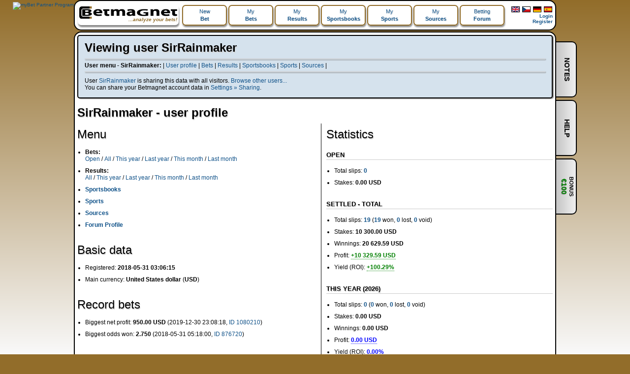

--- FILE ---
content_type: text/html; charset=UTF-8
request_url: https://www.betmagnet.com/en/user.php?username=SirRainmaker
body_size: 5643
content:
<!DOCTYPE HTML PUBLIC "-//W3C//DTD HTML 4.01 Transitional//EN" "https://www.w3.org/TR/html4/loose.dtd"> 
<html xmlns:fb="https://ogp.me/ns/fb#"> 
<head> 

<!--<meta name="viewport" content="width=device-width, initial-scale=1, maximum-scale=3, user-scalable=1">-->
<meta http-equiv="content-type" content="text/html; charset=UTF-8"> 
<meta http-equiv="content-style-type" content="text/css"> 
<meta http-equiv="content-language" content="en-gb"> 
<meta http-equiv="imagetoolbar" content="no"> 
<meta name="resource-type" content="document"> 
<meta name="distribution" content="global"> 
<meta name="copyright" content="2011-2026 Betmagnet.com"> 

<title>SirRainmaker - user profile - Betmagnet.com</title>
<meta name='ROBOTS' content='all,follow'>

<link href="./forum/styles/prosilver/theme/print.css" rel="stylesheet" type="text/css" media="print" title="printonly"> 
<link href="_styles-site.css?update=1614119482" type="text/css" rel="StyleSheet"><link href="_styles-site-new.css?update=1614118445" type="text/css" rel="StyleSheet">    

	<!-- jQuery -->
	<script type="text/javascript" src="https://ajax.googleapis.com/ajax/libs/jquery/1.8.2/jquery.min.js"></script>
	<script type="text/javascript">
			!window.jQuery && document.write('<script src="js/jquery-1.8.2.js"><\/script>')
	</script>
	<!-- jQuery cookies plugin -->
	<script type="text/javascript" src="js/jquery.cookie.js"></script>
	<!-- common script for all pages -->
	<script type="text/javascript" src="js/common.js"></script>
	<!-- individual page scripts -->

  <script type="text/javascript" language="JavaScript">
  <!-- Copyright 2006,2007 Bontrager Connection, LLC
  // https://bontragerconnection.com/ and https://willmaster.com/
  // Version: July 28, 2007
  var cX = 0; var cY = 0; var rX = 0; var rY = 0; var reverse = 0;
  function UpdateCursorPosition(e){ cX = e.pageX; cY = e.pageY;}
  function UpdateCursorPositionDocAll(e){ cX = event.clientX; cY = event.clientY;}
  if(document.all) { document.onmousemove = UpdateCursorPositionDocAll; }
  else { document.onmousemove = UpdateCursorPosition; }
  function AssignPosition(d, reverse) {
  if(self.pageYOffset) {
  	rX = self.pageXOffset;
  	rY = self.pageYOffset;
  	}
  else if(document.documentElement && document.documentElement.scrollTop) {
  	rX = document.documentElement.scrollLeft;
  	rY = document.documentElement.scrollTop;
  	}
  else if(document.body) {
  	rX = document.body.scrollLeft;
  	rY = document.body.scrollTop;
  	}
  if(document.all) {
  	cX += rX; 
  	cY += rY;
  	}
  if(reverse == 1) {
    d.style.left = (cX-310) + "px";
  }   	
  else {
    d.style.left = (cX+15) + "px";
  }
  d.style.top = (cY-5) + "px";
  }
  function HideContent(d) {
  if(d.length < 1) { return; }
  document.getElementById(d).style.display = "none";
  }
  function ShowContent(d) {
  if(d.length < 1) { return; }
  var dd = document.getElementById(d);
  AssignPosition(dd, 0);
  dd.style.display = "block";
  }
  function ShowContentReverse(d) {
  if(d.length < 1) { return; }
  var dd = document.getElementById(d);
  AssignPosition(dd, 1);
  dd.style.display = "block";
  }
  function ReverseContentDisplay(d) {
  if(d.length < 1) { return; }
  var dd = document.getElementById(d);
  AssignPosition(dd);
  if(dd.style.display == "none") { dd.style.display = "block"; }
  else { dd.style.display = "none"; }
  }
  //-->
  </script>
  
  
  <!-- generate contents of a div -->
  <script type="text/javascript">
  function loadAjax(div_id, file, arguments)
  {
//  original_height = document.getElementById(div_id).offsetHeight;
//  document.getElementById(div_id).style.height = original_height + "px";
  if(file!="ajax_filtersswitch.php") document.getElementById(div_id).innerHTML="<img src='img/ajax-loader.gif' alt='Loading...' title='Loading...'>";
  if (window.XMLHttpRequest)
    {// code for IE7+, Firefox, Chrome, Opera, Safari
    xmlhttp=new XMLHttpRequest();
    }
  else
    {// code for IE6, IE5
    xmlhttp=new ActiveXObject("Microsoft.XMLHTTP");
    }
  xmlhttp.onreadystatechange=function()
    {
    if (xmlhttp.readyState==4 && xmlhttp.status==200)
      {
      document.getElementById(div_id).innerHTML=xmlhttp.responseText;
      }
    }
  var pseudoParam = new Date().getTime();
  xmlhttp.open("GET", file + "?" + arguments + "&pseudoParam=" + pseudoParam, true);
  xmlhttp.send();
  }
  </script>

<script type="text/javascript">

  var _gaq = _gaq || [];
  _gaq.push(['_setAccount', 'UA-21951637-1']);
  _gaq.push(['_trackPageview']);

  (function() {
    var ga = document.createElement('script'); ga.type = 'text/javascript'; ga.async = true;
    ga.src = ('https:' == document.location.protocol ? 'https://ssl' : 'http://www') + '.google-analytics.com/ga.js';
    var s = document.getElementsByTagName('script')[0]; s.parentNode.insertBefore(ga, s);
  })();

</script>

<script type="text/javascript" src="https://apis.google.com/js/plusone.js">
</script>


</head>

<body
>

<div id="fb-root"></div>
<script>(function(d, s, id) {
  var js, fjs = d.getElementsByTagName(s)[0];
  if (d.getElementById(id)) return;
  js = d.createElement(s); js.id = id;
  js.src = "//connect.facebook.net/en_GB/all.js#xfbml=1";
  fjs.parentNode.insertBefore(js, fjs);
}(document, 'script', 'facebook-jssdk'));</script>

<div id=bmwrap>

<!-- SKYSCRAPER ADS START -->
<div id=bmskyscraperleft style="position:fixed;margin:4px 0 0 -124px"><a href="https://media.mybet.com/redirect.aspx?pid=3299&bid=1748"><img alt="myBet Partner Program" src="https://media.mybet.com/renderimage.aspx?pid=3299&bid=1748" border=0></img></a></div><!-- SKYSCRAPER ADS END -->

<!-- IF not S_IS_BOT and S_QUICK_LANGUAGE --><!-- INCLUDE ucp_quick_language.html --><!-- ENDIF -->

<!--<div id=bm_main_side_wrap>-->


<div class=sidebutton id=notesbutton data-connected=notesbox>NOTES
</div>
<div class=sidebox id=notesbox data-connected=notesbutton>
<div class=sideboxtitle>Notes</div>
<div class=sideboxclose data-button=notesbutton data-box=notesbox><img alt='hide' title='hide' src='img/delete.gif'></div>
<div class=sideboxcontent>
<div id=notescontent><span class=bmalert>You have to be <a href='http://www.betmagnet.com/en/forum/ucp.php?mode=register'>registered</a> and <a href='http://www.betmagnet.com/en/forum/ucp.php?mode=login'>logged in</a> to use this feature. Registration is free.
<br>You can also try Betmagnet with the guest account. Just <a href='http://www.betmagnet.com/en/forum/ucp.php?mode=login'>log in</a> with username "guest" and password "guest".</span>
</div>
</div>
</div>
<div class=sidebutton id=helpbutton data-connected=helpbox>HELP
</div>
<div class=sidebox id=helpbox data-connected=helpbutton>
<div class=sideboxtitle>Help</div>
<div class=sideboxclose data-button=helpbutton data-box=helpbox><img alt='hide' title='hide' src='img/delete.gif'></div>
<div class=sideboxcontent><ul>
<li>Try our <b><a href='first-time-on-betmagnet.html'>quick introduction</a></b> for new users.</li>
<li>Go through <b><a href='frequently-asked-questions.html'>frequently asked questions</a></b>.</li>
<li>A lot of Betmagnet functions have <b>context help</b> that pops up when you hover your mouse over the green question marks.</li>
<li>You can post your questions on our <b><a href='forum/viewforum.php?f=3'>forum</a></b>.</li>
</ul>

If you want to receive a direct answer from our support, simply <b>fill the form below</b> and we will contact you by e-mail as soon as possible.
<div id=sidehelpform><b>Mail:</b> <input type=text id=sidehelpmail value=''><br><b>Message:</b><br><textarea id=sidehelpmessage></textarea><br><button id=sidehelpsubmit>Submit</button>
</div>
</div>
</div>
<div class=sidebutton id=bonusbutton data-connected=bonusbox>BONUS<br><div class=bonustitle>€100</div>
</div>
<div class=sidebox id=bonusbox data-connected=bonusbutton>
<div class=sideboxtitle>Bonus</div>
<div class=sideboxclose data-button=bonusbutton data-box=bonusbox><img alt='hide' title='hide' src='img/delete.gif'></div>
<div class=sideboxcontent><div id=bonustitle><a href='http://affadds.tipbet.com/redirect.aspx?pid=6410&bid=1592' target='_blank'>Tipbet: €100</a></div><p>The brand new Tipbet sportsbook from Malta lets you choose your own first deposit bonus: either <b>200% up to €50</b> or <b>100% up to €100</b>. Don't hesitate and start making money with your new account now!

<p><a href="http://affadds.tipbet.com/redirect.aspx?pid=6410&bid=1483"><img alt="Tipbet Sports 200% Welcome Bonus" src="http://affadds.tipbet.com/renderimage.aspx?pid=6410&bid=1483" border=0></img></a></p><p class=bmbold><a href='http://affadds.tipbet.com/redirect.aspx?pid=6410&bid=1592' target='_blank' class=bmexternal>Get this bonus</a></p>
</div>
</div>
<div id=bmheader>
<div id=bmlogo><a href="https://www.betmagnet.com/en/"><img src="https://www.betmagnet.com/en/img/betmagnet.gif" height="25px" alt="Betmagnet" title="Betmagnet - Home Page">
<div id=bmsubtitle>...analyze your bets!</div></a></div>
<div id=bmlanguages>
<!--<form id=languagessel action="forum/ucp.php?i=prefs&amp;mode=personal&amp;redirect=https://www.betmagnet.com/en/user.php?username=SirRainmaker" method="post">
    <button class="linken" type="submit" name="quick_language" value="en"></button>
    <button class="linkcs" type="submit" name="quick_language" value="cs"></button>
    <button class="linkde" type="submit" name="quick_language" value="de"></button>
    <button class="linkes" type="submit" name="quick_language" value="es"></button>
</form>-->
<!-- MOD : MSSTI Quick Language (v1.0.1) - START -->
<div id=bmupperflags style="text-align: right; margin-top: 2px">
<a href='https://www.betmagnet.com/en/user.php?username=SirRainmaker'><img src='img/flags/en.gif' alt='english' title='english'></a>
<a href='https://www.betmagnet.com/cz/user.php?username=SirRainmaker'><img src='img/flags/cs.gif' alt='česky' title='česky'></a>
<a href='https://www.betmagnet.com/de/user.php?username=SirRainmaker'><img src='img/flags/de.gif' alt='deutsch' title='deutsch'></a>
<a href='https://www.betmagnet.com/es/user.php?username=SirRainmaker'><img src='img/flags/es.gif' alt='español' title='español'></a>
</div>
<!-- MOD : MSSTI Quick Language (v1.0.1) - END -->
</div>
<div id=bmlogin>
<b><a href='https://www.betmagnet.com/forum/ucp.php?mode=login'>Login</a><br><a href='https://www.betmagnet.com/forum/ucp.php?mode=register'>Register</a></b></div>
<div id=bmmenu>
    <a href='new-bet.php' title="">New<br><b>Bet</b></a>		<a href='my-bets.php' title="">My<br><b>Bets</b></a>    <a href='my-results.php' title="">My<br><b>Results</b></a>		<a href='my-sportsbooks.php' title="">My<br><b>Sportsbooks</b></a>		<a href='my-sports.php' title="">My<br><b>Sports</b></a> 
		<a href='my-sources.php' title="">My<br><b>Sources</b></a> 
		<a href="forum" title="">Betting<br><b>Forum</b></a> 
</div>
</div>

<div class=bmsplit></div>

<div id=bmsitecontent>


<div id=bmsharing>
<h1>Viewing user SirRainmaker</h1>

<div id=bmblackmenu><hr><b>User menu - SirRainmaker:</b> | <a href='user.php?username=SirRainmaker'>User profile</a> | <a href='my-bets.php?username=SirRainmaker&amp;cancel=1'>Bets</a> | <a href='my-results.php?username=SirRainmaker'>Results</a> | <a href='my-sportsbooks.php?username=SirRainmaker'>Sportsbooks</a> | <a href='my-sports.php?username=SirRainmaker'>Sports</a> | <a href='my-sources.php?username=SirRainmaker'>Sources</a> |<hr></div>
User <a href='user.php?username=SirRainmaker'>SirRainmaker</a> is sharing this data with all visitors. <a href='users.php'>Browse other users...</a>
<br>You can share your Betmagnet account data in <a href='settings.php?section=sharing'>Settings » Sharing</a>.
</div>

<h1>SirRainmaker - user profile</h1>
<div>
<div id=bmsbleft>
<h2>Menu</h2>
<ul>
<li><b>Bets:</b>
<br><a href='my-bets.php?username=SirRainmaker&amp;status=open'>Open</a> / <a href='my-bets.php?username=SirRainmaker&amp;cancel=1'>All</a> / <a href='my-bets.php?username=SirRainmaker&amp;status=settled&timefrom=2026-01-01+00%3A00&timeto=2026-12-31+23%3A59'>This year</a> / <a href='my-bets.php?username=SirRainmaker&amp;status=settled&timefrom=2025-01-01+00%3A00&timeto=2025-12-31+23%3A59'>Last year</a> / <a href='my-bets.php?username=SirRainmaker&amp;status=settled&timefrom=2026-01-01+00%3A00&timeto=2026-01-31+23%3A59'>This month</a> / <a href='my-bets.php?username=SirRainmaker&amp;status=settled&timefrom=2025-12-01+00%3A00&timeto=2025-12-31+23%3A59'>Last month</a></li>
<li><b>Results:</b>
<br><a href='my-results.php?username=SirRainmaker&all=1'>All</a> / <a href='my-results.php?username=SirRainmaker&year=2026'>This year</a> / <a href='my-results.php?username=SirRainmaker&year=2025'>Last year</a> / <a href='my-results.php?username=SirRainmaker&month=2026-01'>This month</a> / <a href='my-results.php?username=SirRainmaker&month=2025-12'>Last month</a></li>
<li><b><a href='my-sportsbooks.php?username=SirRainmaker'>Sportsbooks</a></b></li>
<li><b><a href='my-sports.php?username=SirRainmaker'>Sports</a></b></li>
<li><b><a href='my-sources.php?username=SirRainmaker'>Sources</a></b></li>
<li><b><a href='forum/memberlist.php?mode=viewprofile&u=5256'>Forum Profile</a></b></li>
</ul>
<h2>Basic data</h2>
<ul>
<li>Registered: <b>2018-05-31 03:06:15</b></li>
<li>Main currency: <b>United States dollar</b> (<b>USD</b>)</li>
</ul>
<h2>Record bets</h2>
<ul>
<li>Biggest net profit: <b>950.00 USD</b> (2019-12-30 23:08:18, <a href='my-bets_slip.php?id=1080210'>ID 1080210</a>)</li>
<li>Biggest odds won: <b>2.750</b> (2018-05-31 05:18:00, <a href='my-bets_slip.php?id=876720'>ID 876720</a>)</li>
</ul>
</div>
<div id=bmsbright>
<h2>Statistics</h2>
<h3>Open</h3>
<ul>
<li>Total slips: <b><a href='my-bets.php?username=SirRainmaker&status=open'>0</a></b></li>
<li>Stakes: <b>0.00 USD</b></li>
</ul>
<h3>Settled - Total</h3>
<ul>
<li>Total slips: <b><a href='my-bets.php?username=SirRainmaker&status=settled'>19</a></b> (<b><a href='my-bets.php?username=SirRainmaker&status=won'>19</a></b> won, <b><a href='my-bets.php?username=SirRainmaker&status=lost'>0</a></b> lost, <b><a href='my-bets.php?username=SirRainmaker&status=void'>0</a></b> void)</li>
<li>Stakes: <b>10 300.00 USD</b></li>
<li>Winnings: <b>20 629.59 USD</b></li>
<li>Profit: <span class='bmbold bmwintext'><a href='my-results.php?username=SirRainmaker&all=1'>+10 329.59 USD</a></span></li>
<li>Yield (ROI): <span class='bmbold bmwintext'><a href='my-results.php?username=SirRainmaker&all=1'>+100.29%</a></span></li>
</ul>
<h3>This year (2026)</h3>
<ul>
<li>Total slips: <b><a href='my-bets.php?username=SirRainmaker&status=settled&timefrom=2026-01-01+00%3A00&timeto=2026-12-31+23%3A59'>0</a></b> (<b><a href='my-bets.php?username=SirRainmaker&status=won&timefrom=2026-01-01+00%3A00&timeto=2026-12-31+23%3A59'>0</a></b> won, <b><a href='my-bets.php?username=SirRainmaker&status=lost&timefrom=2026-01-01+00%3A00&timeto=2026-12-31+23%3A59'>0</a></b> lost, <b><a href='my-bets.php?username=SirRainmaker&status=void&timefrom=2026-01-01+00%3A00&timeto=2026-12-31+23%3A59'>0</a></b> void)</li>
<li>Stakes: <b>0.00 USD</b></li>
<li>Winnings: <b>0.00 USD</b></li>
<li>Profit: <span class='bmbold bmvoidtext'><a href='my-results.php?username=SirRainmaker&year=2026'>0.00 USD</a></span></li>
<li>Yield (ROI): <span class='bmbold bmvoidtext'><a href='my-results.php?username=SirRainmaker&year=2026'>0.00%</a></span></li>
</ul>
<h3>Last year (2025)</h3>
<ul>
<li>Total slips: <b><a href='my-bets.php?username=SirRainmaker&status=settled&timefrom=2025-01-01+00%3A00&timeto=2025-12-31+23%3A59'>0</a></b> (<b><a href='my-bets.php?username=SirRainmaker&status=won&timefrom=2025-01-01+00%3A00&timeto=2025-12-31+23%3A59'>0</a></b> won, <b><a href='my-bets.php?username=SirRainmaker&status=lost&timefrom=2025-01-01+00%3A00&timeto=2025-12-31+23%3A59'>0</a></b> lost, <b><a href='my-bets.php?username=SirRainmaker&status=void&timefrom=2025-01-01+00%3A00&timeto=2025-12-31+23%3A59'>0</a></b> void)</li>
<li>Stakes: <b>0.00 USD</b></li>
<li>Winnings: <b>0.00 USD</b></li>
<li>Profit: <span class='bmbold bmvoidtext'><a href='my-results.php?username=SirRainmaker&year=2025'>0.00 USD</a></span></li>
<li>Yield (ROI): <span class='bmbold bmvoidtext'><a href='my-results.php?username=SirRainmaker&year=2025'>0.00%</a></span></li>
</ul>
<h3>This month (2026-01)</h3>
<ul>
<li>Total slips: <b><a href='my-bets.php?username=SirRainmaker&status=settled&timefrom=2026-01-01+00%3A00&timeto=2026-01-31+23%3A59'>0</a></b> (<b><a href='my-bets.php?username=SirRainmaker&status=won&timefrom=2026-01-01+00%3A00&timeto=2026-01-31+23%3A59'>0</a></b> won, <b><a href='my-bets.php?username=SirRainmaker&status=lost&timefrom=2026-01-01+00%3A00&timeto=2026-01-31+23%3A59'>0</a></b> lost, <b><a href='my-bets.php?username=SirRainmaker&status=void&timefrom=2026-01-01+00%3A00&timeto=2026-01-31+23%3A59'>0</a></b> void)</li>
<li>Stakes: <b>0.00 USD</b></li>
<li>Winnings: <b>0.00 USD</b></li>
<li>Profit: <span class='bmbold bmvoidtext'><a href='my-results.php?username=SirRainmaker&month=2026-01'>0.00 USD</a></span></li>
<li>Yield (ROI): <span class='bmbold bmvoidtext'><a href='my-results.php?username=SirRainmaker&month=2026-01'>0.00%</a></span></li>
</ul>
<h3>Last month (2025-12)</h3>
<ul>
<li>Total slips: <b><a href='my-bets.php?username=SirRainmaker&status=settled&timefrom=2025-12-01+00%3A00&timeto=2025-12-31+23%3A59'>0</a></b> (<b><a href='my-bets.php?username=SirRainmaker&status=won&timefrom=2025-12-01+00%3A00&timeto=2025-12-31+23%3A59'>0</a></b> won, <b><a href='my-bets.php?username=SirRainmaker&status=lost&timefrom=2025-12-01+00%3A00&timeto=2025-12-31+23%3A59'>0</a></b> lost, <b><a href='my-bets.php?username=SirRainmaker&status=void&timefrom=2025-12-01+00%3A00&timeto=2025-12-31+23%3A59'>0</a></b> void)</li>
<li>Stakes: <b>0.00 USD</b></li>
<li>Winnings: <b>0.00 USD</b></li>
<li>Profit: <span class='bmbold bmvoidtext'><a href='my-results.php?username=SirRainmaker&month=2025-12'>0.00 USD</a></span></li>
<li>Yield (ROI): <span class='bmbold bmvoidtext'><a href='my-results.php?username=SirRainmaker&month=2025-12'>0.00%</a></span></li>
</ul>
</div>
</div>
<div class=clear></div></div>

<div class=bmsplit></div>

<div id=bmfooter>
<p>
&#149; <a href='first-time-on-betmagnet.html'>First time here</a> &#149; <a href='betting-tools.html'>Tools</a> &#149; <a href='betmagnet-features.html'>Features</a>/<a href='betmagnet-features.html#plans'>Plans</a> &#149; <a href='frequently-asked-questions.html'>FAQ</a> &#149;<p>&#149; <a href='mistake-suggestion.php'>Question/Error/Suggestion</a> &#149; <a href='terms-and-conditions.html'>Terms & Conditions</a> &#149; <a href='legal-notice.html'>Legal Notice</a> &#149; <a href='recommended-sites.html'>Partners</a> &#149; <a href='contact.html'>Contact</a> &#149;<p><hr><p>&copy; 2011-2026 - <a href="info.php?action=contact">Betmagnet com s.r.o.</a> (<a href="https://www.betmagnet.com">Betmagnet.com</a>, <a href="https://www.betmagnet.cz">Betmagnet.cz</a>, <a href="https://www.betmagnet.de">Betmagnet.de</a>, <a href="https://www.betmagnet.eu">Betmagnet.eu</a>)&nbsp;

	
<a href="https://www.toplist.cz/stat/1175665"><script language="JavaScript" type="text/javascript">
<!--
document.write('<img src="https://toplist.cz/dot.asp?id=1175665&http='+escape(document.referrer)+'&t='+escape(document.title)+
'" width="1" height="1" border=0 alt="TOPlist" />'); 
//--></script><noscript><img src="https://toplist.cz/dot.asp?id=1175665" border="0"
alt="TOPlist" width="1" height="1" /></noscript></a></div>

<!--</div>-->

</div>


<!-- advertising /xOAt6DR4y2xIAkmtSYjElJ/NG7uR7DfCfT36BwZmMs=-->
<!--							<script data-cfasync="false" type="text/javascript">
							 (function (document, window) {
                var c = document.createElement("script");
                c.type = "text/javascript";
                c.async = !0;
                c.src = "//hipersushiads.com/scripts/211ad5c16b5814dde080226be26ce845.min.js?20160321=" + Math.floor((new Date).getTime());
                var a = !1;
                try {
                    a = parent.document.getElementsByTagName("script")[0] || document.getElementsByTagName("script")[0];
                } catch (e) {
                    a = !1;
                }
                a || ( a = document.getElementsByTagName("head")[0] || document.getElementsByTagName("body")[0]);
                a.parentNode.insertBefore(c, a);
            })(document, window);
                                </script>-->
                                <!-- end advertising -->



</body>
</html>


--- FILE ---
content_type: text/css
request_url: https://www.betmagnet.com/en/_styles-site-new.css?update=1614118445
body_size: 6573
content:
/* former _styles.css */

body{color:black;padding:0;
/*background:#926d2a;background-image:url('http://www.betmagnet.com/img/bg.gif');background-repeat:repeat;*/
background:linear-gradient(to bottom, #926d2a, #f9f9f9);
background:-webkit-linear-gradient(top, #926d2a, #f9f9f9);
background-color:#926d2a;
background-attachment:fixed;
min-height:101%}
div#bmwrap{background:white;width:980px;margin:0 auto;/*background:#926d2a;background-image:url('http://www.betmagnet.com/img/bg.gif');background-repeat:repeat;background-attachment:fixed;*/background:none;}
/*div#bm_main_side_wrap{border:0;margin:0;padding:0;position:absolute;}*/
div#bmheader{height:58px;font-size:10px;white-space: nowrap;}
div#bmlogo{position:absolute;height:35px;margin:8px 0px 0 6px;padding:3px 3px 3px 3px;-webkit-border-radius: 7px;-moz-border-radius: 7px;border-radius: 7px;box-shadow: 1px 4px 3px #888888;behavior:url('pie/PIE.htc');}
div#bmlogo:hover{box-shadow: 0px 2px 2px #888888;}
div#bmsubtitle{color:#926d2a;text-align:right;font-style:italic;font-weight:bold;margin:-4px 0 0 0;}
div#bmforumsubtitle{color:#926d2a;text-align:right;font-style:italic;font-weight:bold;margin:-6px 0 0 0;}
div#bmlogo a:hover{text-decoration:none;}
div#bmmenu{position:absolute;margin:8px 0px 0px 218px;padding:0;}
div#bmlanguages{float:right;margin:8px 3px 0px 0px;padding:0 2px 0 0}
div#bmlogin{position:absolute;margin:25px 0px 0px 855px;padding:0;width:116px;text-align:right;line-height:11px}
div#bmcontent{margin:0px 0;padding:5px}
div#bmfooter{margin-top:0px;padding:2px 0 2px 0;text-align:center}
div.bmsplit{width:980px;height:2px;margin-left:0px;/*background-image:url('http://www.betmagnet.com/img/bg.gif');background-repeat:repeat;background-attachment:fixed;*/background:none;}

form#quicklanguageform{font-size:10px;margin:0;padding:0;display:inline}
form#quicklanguageform select{font-size:10px;margin:0;padding:0}
form#quicklanguageform option{font-size:10px;margin:0;padding:0}

div#bmsitecontent{margin:0px 0;padding:5px;font-size:12px;min-height:600px}

div#bmheader, div#bmsitecontent, div#bmfooter, div#bmcontent{border:2px solid black;-webkit-border-radius: 15px;
-moz-border-radius: 15px;
border-radius: 15px;background:white;}

div#bmmenu a:hover{text-decoration:none;}
div#bmmenu a:hover span.description{color:#fff;}

/*div#bmmenu{clear:both;margin-top:0;}*/
div#bmmenu a{font-size:11px;float:left;padding:4px 1px;margin-right:3px;width:85px;
height:30px;text-align:center;text-shadow: 1px 1px 1px #e1e1e1;
border:2px solid #926d2a;line-height:138%;
-webkit-border-radius: 7px;-moz-border-radius: 7px;border-radius: 7px;box-shadow: 1px 3px 3px #888888;}
div#bmmenu a:hover{background:linear-gradient(to top, #926d2a 65%, #f2cd8a);background:-webkit-linear-gradient(bottom, #926d2a 65%, #f2cd8a);background-color:#926d2a;color:#fff;
font-size:11px;float:left;padding:4px 1px;margin-right:3px;width:85px;
height:30px;text-align:center;border:2px solid #926d2a;line-height:138%;
-webkit-border-radius: 7px;-moz-border-radius: 7px;border-radius: 7px;box-shadow: 0px 2px 2px #888888;}

.current a:link, .current a:visited{background:linear-gradient(to top, #926d2a 45%, #f2cd8a);background:-webkit-linear-gradient(bottom, #926d2a 45%, #f2cd8a);background-color:#926d2a;color:#fff;
font-size:11px;float:left;padding:4px 1px;margin-right:3px;width:85px;
height:30px;text-align:center;border:2px solid #926d2a;line-height:138%;
-webkit-border-radius: 7px;-moz-border-radius: 7px;border-radius: 7px;box-shadow: 0px 2px 2px #888888;}

button.linken,button.linkde,button.linkes,button.linkcs{border:1px solid black;width:17px;height:12px;cursor:pointer;}
button.linken{background-image:url("img/flags/en.gif")}
button.linkde{background-image:url("img/flags/de.gif")}
button.linkes{background-image:url("img/flags/es.gif")}
button.linkcs{background-image:url("img/flags/cs.gif")}

.welcome{font-size:2em;font-weight:bold}

ul{margin:15px 0 30px 16px}
li{margin:0 0 10px 0}
h1{margin:10px 0 8px 0}
h2, h3{margin:8px 0 6px 0}
p{margin:12px 0 12px 0}
a{cursor:pointer}

table.s5050{width:100%;border:0;padding:5px;margin:0}
table.s5050 td{border:0;padding:5px;vertical-align:top}
td.50percent{width:50%}

.currency{font-size:10px;}
option.currency{padding:0}

.bmalert{color:red;font-weight:bold;font-size:1.2em}
.bmsuccess{color:green;font-weight:bold;font-size:1.2em}

form.bmform{}

div#bmpicks{border:0px solid black;padding:0px}
div#bmpick1{border:1px solid black;padding:5px 0 0 0;margin:0;height:44px;border-spacing: 0;
-moz-border-radius: 5px;-webkit-border-radius: 5px;border-radius: 5px;
box-shadow: 2px 1px 2px #888888;}
div#bmpick2,
div#bmpick4,
div#bmpick6,
div#bmpick8,
div#bmpick10,
div#bmpick12{background-color:#ebebeb}
div#bmaddpick2,
div#bmaddpick3,
div#bmaddpick4,
div#bmaddpick5,
div#bmaddpick6,
div#bmaddpick7,
div#bmaddpick8,
div#bmaddpick9,
div#bmaddpick10,
div#bmaddpick11,
div#bmaddpick12{border:0;padding:0;margin:0;display:inline}
div#bmpick2,
div#bmpick3,
div#bmpick4,
div#bmpick5,
div#bmpick6,
div#bmpick7,
div#bmpick8,
div#bmpick9,
div#bmpick10,
div#bmpick11,
div#bmpick12{border:1px solid black;padding:5px 0 0 0;margin:-1px 0 0 0;height:0px;visibility:hidden;border-spacing: 0;-moz-border-radius: 5px;-webkit-border-radius: 5px;border-radius: 5px;
box-shadow: 2px 1px 2px #888888;}

div#bmsystem, span#system1, span#system2, span#system3, span#system4, span#system5, span#system6, span#system7, span#system8, span#system9, span#system10, span#system11{visibility:hidden}

form#filter{}
select{font-size:0.8em}

div#bmforumupperflags{position:absolute;margin:10px 0 0 883px;}
div#bmforumupperflags img{margin:1px;border:1px solid black}

/* end of former _styles.css */




h1,h2,h3,h4{color:black;text-shadow: 1px 2px 1px #d1d1d1;}

.l{text-align:left}
.c{text-align:center}
.r{text-align:right}
.m{vertical-align:middle}

.bmalert{font-size:1.2em;color:red;font-weight:bold}

.strankovani {margin: 0;text-align: center;font-size: 7pt}

table.bmlist{border:2px solid black;width:100%;border-spacing:0;-moz-border-radius:10px;-webkit-border-radius:10px;border-radius:10px;box-shadow: 2px 1px 2px #888888;}
table.bmlist th, table.bmlist td{padding:2px}
table.bmlist th{background:linear-gradient(to top, #926d2a 45%, #f2cd8a);background:-webkit-linear-gradient(bottom, #926d2a 45%, #f2cd8a);background-color:#926d2a;border-right:1px solid black;border-bottom:1px solid black;color:white}
table.bmlist tr th:last-child{border-right:0;}
table.bmlist tr:nth-child(odd){background-color:#ebebeb}

.bmmini{font-size:0.8em}

.bmpickline{margin:0;width:100%;}
.bmwin{background:#99FF99;}
.bmloss{background:#FF9999;}
.bmvoid{background:#99CCFF;}

.bmwintext { color:green; }
.bmlosstext { color:red; }
.bmvoidtext { color:blue; }

.bmwintext a:link, .bmwintext a:visited { color:green; border-bottom:1px dotted green; }
.bmlosstext a:link, .bmlosstext a:visited { color:red; border-bottom:1px dotted red; }
.bmvoidtext a:link, .bmvoidtext a:visited { color:blue; border-bottom:1px dotted blue; }

.bmbold{font-weight:bold;}

table.bmlist tr:nth-child(odd) .bmopen { background:#ebebeb; }
table.bmlist tr:nth-child(even) .bmopen { background:#ffffff; }

.bmslipinfo, table#filters{border:2px solid black;border-spacing:0;-moz-border-radius:10px;-webkit-border-radius:10px;border-radius:10px;box-shadow:2px 1px 2px #888888;}
.bmslipinfo th, .bmslipinfo td, table#filters th, table#filters td{border-right:1px solid black;border-bottom:1px solid black;padding:2px;text-align:left}
.bmslipinfo th, table#filters th{background:linear-gradient(to top, #dadada, #efefef);background:-webkit-linear-gradient(bottom, #dadada, #efefef);background-color:#dadada}
table#filters{width:100%;table-layout:fixed}
table#filters td{vertical-align:top;}
div#filterswrap{}

.bmquestionmark{display:inline;font-size:11px;font-weight:bold;color:green;background-color:yellow;padding:0px 1px 0px 1px;position:absolute;margin:0px 0 0 3px;border:1px solid green;vertical-align:middle;}
.bmquestionmark a:link, .bmquestionmark a:visited, .bmquestionmark a:active, .bmquestionmark a:hover{color:green;text-decoration:none}
.bmhelpbox{display:none;position:absolute;border:1px solid black;background-color:yellow;color:black;font-size:10px;font-weight:normal;padding:2px;width:300px;z-index:100;text-align:left}

div#bmexchangeratestitle, div#bmhomemytitle, div#bmhometoolstitle, div#bmhomequestiontitle, div#bmhomeinfotitle, div#bmhomesocialtitle{width:100%;background:linear-gradient(to top, #926d2a 25%, #f2cd8a);background:-webkit-linear-gradient(bottom, #926d2a 25%, #f2cd8a);background-color:#926d2a;text-align:center;padding:3px 0;color:white;font-weight:bold;border-bottom:1px solid black}
div#bmhomequestiontitle, div#bmhomeinfotitle, div#bmhomesocialtitle{border-top:1px solid black;}
div#bmhomeinfotitle, div#bmhomesocialtitle{margin-top:10px;}
.bmhometools{margin:-3px 0 5px 0;text-align:left;font-size:9px;font-weight:bold;}
.bmhometools img{margin:6px 2px -6px 0;}
table#bmhomeinfotable{font-size:10px;width:100%;margin-top:0px;}
table#bmhomeinfotable td{border-bottom:1px dotted black}
.bmhomesocial{margin:2px 0 0 3px;font-size:10px}
.bmhomesocial p{margin:2px 0 0 0; font-size:10px;}
.bmhomefaq{margin-top:5px}
table#bmertable{width:100%;padding:0;border:0;border-collapse:collapse;margin:5px auto 0 auto;}
table#bmertable tr:nth-child(odd){background-color:#ebebeb}
table#bmertable tr:nth-child(even){background-color:#dbdbdb}

div#bmsharing{background-color:#d5e2ed;border:2px solid black;padding:0 13px 13px 13px;-moz-border-radius:5px;-webkit-border-radius:5px;border-radius:5px;box-shadow: 2px 1px 2px #888888;margin-bottom:15px;}

div#bmslipshare{background-color:#f2cd8a;float:right;width:400px;border:2px solid black;margin:-42px 5px;padding:0 3px 3px 3px;-moz-border-radius:5px;-webkit-border-radius:5px;border-radius:5px;box-shadow: 2px 1px 2px #888888;}
.bmsliplink{background-color:#ebebeb;font-size:9px;width:300px;}
.bmslipsharelink{background-color:#ccffff;font-size:9px;width:340px;}
div#bmslipfromurl input[type="submit"]{height:18px;font-size:8px;padding:0;width:30px;}

.bmhelplist{}
.bmhelplist li{font-size:1.6em;font-weight:bold;list-style-position:inside}
.bmhelpsublist li{font-size:1em;font-weight:normal;list-style-position:inside}

ol.bmlist{}
ol.bmlist li{font-size:1em;font-weight:normal;list-style-position:inside}

ul.bmpartnerlist{margin:0;}
ul.bmpartnerlist li{font-size:1em;font-weight:normal;list-style-position:inside;padding:1px;margin:1px;line-height:1.2em;}

div#bmquickfilters{float:right;margin:15px 5px;padding:3px;}

div#bmslipfromurl{background-color:#f2cd8a;float:right;width:350px;height:36px;border:2px solid black;margin:0px 0px;padding:3px;-moz-border-radius:5px;-webkit-border-radius:5px;border-radius:5px;box-shadow: 2px 1px 2px #888888;}
.bmslipfromurl{background-color:#ebebeb;font-size:8px}

div#bmslipfromtemplate{background-color:#f2cd8a;float:right;width:350px;height:36px;border:2px solid black;margin:44px -360px 0 0;padding:3px;-moz-border-radius:5px;-webkit-border-radius:5px;border-radius:5px;box-shadow: 2px 1px 2px #888888;}
.bmslipfromurl{background-color:#ebebeb;font-size:8px}
.bmlongselect{width:340px;margin-top:2px}

div#bmfiltertemplatebox{background-color:#f2cd8a;float:right;width:350px;height:36px;border:2px solid black;margin:2px 0px 0 0;padding:3px;-moz-border-radius:5px;-webkit-border-radius:5px;border-radius:5px;box-shadow: 2px 1px 2px #888888;}

div#bmblackmenu{font-size:12px;font-weight:normal;margin-bottom:10px}
div#bmblackmenu > a:link, div#bmblackmenu > a:visited {border-color:white;-webkit-border-radius: 5px;
-moz-border-radius: 5px;
border-radius: 5px;}
.bmblackmenuselect>a:link, .bmblackmenuselect>a:visited{padding:1px 5px;color:white;background:linear-gradient(to top, #926d2a 45%, #f2cd8a);background:-webkit-linear-gradient(bottom, #926d2a 45%, #f2cd8a);background-color:#926d2a;border:1px solid #926d2a;-webkit-border-radius: 5px;
-moz-border-radius: 5px;
border-radius: 5px;}

a.bmexternal{background: url(/img/external.png) center right no-repeat;padding-right:10px;}

.narrowedalert{width:610px}

.bmsb1{width:45px}
.bmsb2{width:140px}
.bmsb3{width:140px}
.bmsb4{width:140px}

.bmsbbasicinfo{width:400px;}
.bmsbaddtransaction{width:520px}
.bmsbsetbalance{width:520px}

div#transactiontimejava{float:right;position:relative;margin:0 15px 0 0;text-align:center}

table#bmhome{margin:0;padding:0;width:100%;height:360px}
table#bmhome td{margin:0;padding:0px;vertical-align:top}
td#bmhomemy{width:200px;border:2px solid black;background-color:#ebebeb}
td#bmhomenews{border:0}
td#bmhomequestion{width:200px;border:2px solid black;background-color:#ebebeb}
td#bmhomerates{width:140px;border:2px solid black;text-align:center}

div.bmhomebody{padding:2px}
div.bmhomenewsbody{margin:-10px 3px 0 3px;}

.bluelink a:link,.bluelink a:visited{}
.bluelink a:active,.bluelink a:hover{color:aquamarine}

.bmmyright{margin:-12px 0 0 0;padding:0;text-align:right}

div#bmnews{height:312px;width:390px;overflow-y:scroll;overflow-x:hidden;background:#f5f5f5;border:2px solid black;padding:3px;position:absolute;margin:-3px 0px 0 0;}
div#bmnewsitems{width:372px}
.bmnewstitle{font-weight:bold}
.bmnewstitleimportant, .bmnewstitleimportant a:link, .bmnewstitleimportant a:visited{color:red}
.bmnewstime{font-weight:normal;font-size:0.8em}
.bmnewstext{font-size:0.8em}
div#bmnewsclick{font-size:0.8em;text-align:center;width:372px}

div#bmwelcome{width:943px;border:2px dashed black;background-color:#ebebeb;padding:5px;margin:10px 5px;
 -moz-border-radius: 15px;
 -webkit-border-radius: 15px;
 border-radius: 15px;
box-shadow: 4px 6px 6px #888888;}

table#bmmainmiddle{}
table#bmmainmiddle td{padding:0 10px;width:33%;vertical-align:top;}
td.bmborderright{border-right:1px solid black}
.bmsbdaytitle{font-size:1.2em}

div#bmourlinks{background-color:#f2cd8a;float:right;width:400px;border:2px solid black;margin:-42px 5px;padding:3px;
-moz-border-radius:5px;-webkit-border-radius:5px;border-radius:5px;box-shadow: 2px 1px 2px #888888;}
.bmlinkcode{width:394px;font-size:0.8em}
.bmlinkbigger{height:70px}

div#resultsarea{margin:0;padding:0}

div#bmshowfeats{float:right;border:1px solid black;width:290px;padding:10px 5px;text-align:center;font-size:0.8em;font-weight:bold;background-color:white;margin:5px}
div#bmshowfeats>img{border:1px solid black;margin-bottom:2px}

div#bmwelcomeflags{float:right;margin-top:-10px;margin-right:11px;text-align:right}
div#bmwelcomeflags img, div#bmupperflags img{margin:1px;border:1px solid black}

div#bmhidewelcome{width:100%;text-align:center}

img.bmlogohome{border:3px solid #926d2a;border-top:4px solid #926d2a;margin:-4px 0 0 -2px}

input.submitslip{font-size:1.8em;font-weight:bold;padding:8px;}
input.submitsettings{font-size:1.3em;font-weight:bold;padding:4px;margin-bottom:20px;}

div#bmgplus{position:absolute;margin:-28px 0px 0px 320px;}

.suggest_link{background-color:#FFFFFF;padding:2px 6px 2px 6px;}
.suggest_link_over{background-color:#3366CC;padding:2px 6px 2px 6px;}
.suggestcontest{position:absolute;margin-left:63px;background-color:#FFFFFF;text-align:left;border:1px solid #000000;display:none}
.contestbigwrap{position:absolute;display:inline;margin:0 0 0 5px}
.contestwrap{display:inline;margin:0 0 0 3px}
.selectcontest{min-width:140px;z-index:100}

img.bmtoolstitle{vertical-align:bottom}
.bmbig{font-size:1.4em}
table.bmconvertor{border:2px solid black;font-size:1.5em;width:400px;border-spacing: 0;margin-bottom:15px;height:220px;-moz-border-radius:10px;-webkit-border-radius:10px;border-radius:10px;box-shadow: 2px 1px 2px #888888;}
table.bmconvertor th{background:linear-gradient(to top, #926d2a 25%, #f2cd8a);background:-webkit-linear-gradient(bottom, #926d2a 25%, #f2cd8a);background-color:#926d2a;padding:10px 2px;color:white;border-bottom:1px solid black}
table.bmconvertor td{padding:10px 2px}

/* complete resolution of rounded borders in tables */
table.bmconvertor tr:first-child th:first-child, table.bmlist tr:first-child th:first-child, table#filters tr:first-child th:first-child, table.bmslipinfo tr:first-child th:first-child {
    -moz-border-radius-topleft:7px;
    -webkit-border-top-left-radius:7px;
    border-top-left-radius:7px;
}
table.bmconvertor tr:first-child th:last-child, table.bmlist tr:first-child th:last-child, table#filters tr:first-child th:last-child, table.bmslipinfo tr:first-child td:last-child {
    -moz-border-radius-topright:7px;
    -webkit-border-top-right-radius:7px;
    border-top-right-radius:7px;
}
table.bmconvertor tr:last-child td:first-child, table.bmlist tr:last-child td:first-child, table#filters tr:last-child td:first-child, table.bmslipinfo tr:last-child th:first-child {
    -moz-border-radius-bottomleft:7px;
    -webkit-border-bottom-left-radius:7px;
    border-bottom-left-radius:7px;
}
table.bmconvertor tr:last-child td:last-child, table.bmlist tr:last-child td:last-child, table#filters tr:last-child td:last-child, table.bmslipinfo tr:last-child td:last-child {
    -moz-border-radius-bottomright:7px;
    -webkit-border-bottom-right-radius:7px;
    border-bottom-right-radius:7px;
}

span#oddspercentage{font-size:1.4em;border:1px solid black;padding:2px;background-color:#ebebeb}

select.bmbigselect{height:25px}
div#bmrighthelp{background-color:#f2cd8a;border:2px solid black;padding:3px;width:400px;margin:-50px 0px 0 557px;position:absolute;font-size:0.8em;-moz-border-radius:5px;-webkit-border-radius:5px;border-radius:5px;box-shadow: 2px 1px 2px #888888;}

.bmwhitelink a:link,.bmwhitelink a:visited{color:white}
.bmwhitelink a:active,.bmwhitelink a:hover{color:aquamarine}

div#bmmybetstitlewrap{height:50px;margin:10px 0 0 0;padding:0;}
div#bmmybetstitle{float:left;padding-right:10px;}
div#bmmybetstitle h1{margin:0px;}
div#bmmybetsswitch{display:inline;padding:0px 20px 0px 0;line-height:110%;}
div#bmfiltertemplateinfo{position:absolute;font-size:13px;font-weight:bold;color:#926d2a;border:1px solid black;display:inline;font-weight:bold;margin:-10px 0 0 0;padding:2px;max-width:330px;overflow:hidden;-moz-border-radius:5px;-webkit-border-radius:5px;border-radius:5px;box-shadow: 2px 1px 2px #888888;}

#bmminiswitch, #bmminiswitch-jq {font-size:10px;padding:0;margin:0;cursor:pointer;}
#bmminiswitch a{color:black;}
#bmminiswitch a:active,.bmminiswitch a:hover{color:red;}

span#togglecreatefiler{cursor:pointer;}
div#createfiltertemplate{border:2px solid black;background-color:#f2cd8a;display:none;padding:5px 5px 5px 5px;width:350px;margin-left:auto;margin-right:auto;-moz-border-radius:5px;-webkit-border-radius:5px;border-radius:5px;box-shadow: 2px 1px 2px #888888;}
div.filtertemplatehelp{display:inline;}

div#createtemplate{border:2px solid black;background-color:#f2cd8a;padding:5px 5px 5px 5px;margin-top:50px;margin-bottom:50px;-moz-border-radius:5px;-webkit-border-radius:5px;border-radius:5px;box-shadow: 2px 1px 2px #888888;}

.bmmini2{font-size:10px;}
.bmmini2 a{color:black;}
.bmmini2 a:active,#bmmini2 a:hover{color:red;}

table.bminvisibletable{border:0;}
table.bminvisibletable th,table.bminvisibletable td{border:0;padding:2px;}

div#bmlinksleft, div#bmlinksright{width:270px;margin:0;padding:0;}
div#bmlinksleft{float:left;}
div#bmlinksright{float:right;}

div.bmcodesleft, div.bmcodesright{width:46%;margin:8px;padding:5px;}
div.bmcodesleft{border-right:1px solid black;}
div.bmcodesright{float:right;}

/* tablesorter styles */
table.tablesorter thead tr .header.l, table.tablesorter thead tr .header.c {
	/*background-image: url(img/tablesorter-bg.gif);*/
	background-repeat: no-repeat;
	background-position: 100% 50%;
	cursor: pointer;
}
table.tablesorter thead tr .header.r {
	/*background-image: url(img/tablesorter-bg.gif);*/
	background-repeat: no-repeat;
	background-position: 0% 50%;
	cursor: pointer;
}
table.tablesorter thead tr .tablesorter-headerSortUp {
	background-image: url(img/asc.gif);
	background-color:#f2cd8a;
	color:black;
}
table.tablesorter thead tr .tablesorter-headerSortDown {
	background-image: url(img/desc.gif);
	background-color:#f2cd8a;
	color:black;
}
/* end of tablesorter styles*/
.tablesorter-default .header,
.tablesorter-default .tablesorter-header {
	/* white (unsorted) double arrow */
	background-image: url([data-uri]);
	background:linear-gradient(to top, #926d2a 45%, #f2cd8a);
	background:-webkit-linear-gradient(bottom, #926d2a 45%, #f2cd8a);
	/* black (unsorted) double arrow */
	/*background-image: url([data-uri]);*/
	background-position: center right;
	background-repeat: no-repeat;
	cursor: pointer;
	white-space: normal;
	padding: 2px 20px 2px 5px;
}
.tablesorter-default thead .headerSortUp,
.tablesorter-default thead .tablesorter-headerSortUp {
	background-image: url([data-uri]);
}
.tablesorter-default thead .headerSortDown,
.tablesorter-default thead .tablesorter-headerSortDown {
	background-image: url([data-uri]);
}

tr.bmloading td {
	background-image: url(img/ajax-loader.gif);
	background-position: center center;
	background-repeat: no-repeat;
}
tr.bmjustsettled {
	border: 3px dashed orange;
}
div#bmmybetsstats{width:100%;}
div#bmreloadmybetsalert{
  position:absolute;
  margin:-5px 0 0 0;
  width:941px;
	vertical-align:middle;
  z-index:-1;
  border:3px solid orange;
  padding:10px;
  text-align:center;
  background:#d1d1d1;
  opacity:0;
  font-size:1.5em;
	font-weight:bold;
	-moz-border-radius:5px;-webkit-border-radius:5px;border-radius:5px;box-shadow: 2px 1px 2px #888888;
}
div.dynamicsettle {
	margin-top: 1px;
	margin-bottom: 1px;
}
div.dynamicsettle > span {
  margin:0px 1px;
  color:rgb(16, 82, 137);
}

div.bmnewstimebig{margin-top:-8px;font-size:11px;}
div.bmnewstextbig{margin-top:15px;margin-bottom:30px;font-size:13px;}
div.bmnewstextcontents{margin-top:15px;margin-bottom:30px;font-size:11px;}
div.bmnewssocial{margin-bottom:50px}

div.bmmistakereply{clear:both;margin-top:10px;margin-left:30px;background:#ffffcc;font-size:0.8em;}

.pointer{cursor:pointer;}

div#bmsbleft{clear:both;float:left;width:485px;padding:0 10px 15px 0px;}
div#bmsbright{float:left;border-left:1px solid black;width:460px;padding:0 0px 15px 10px;}
div.clear{clear:both;}

.readable_select{font-size:9px;}

.top{vertical-align:top;}



/* NEW HOMEPAGE */
div#hpleft {float:left;
	margin: 0px;
	padding: 0px 5px 12px 0;
	width: 230px;
}
div#hpmain{
	float:left;
	margin: 0px 0 0 0px;
	padding: 0px 5px 12px 5px;
	width: 440px;
	/*border-left: 1px solid black;
	border-right: 1px solid black;*/
}
div#hpright {float:left;
	margin: 0px 0 0 0px;
	padding: 0px 0 12px 5px;
	width: 273px;
}
div.clearfloat{clear:both;/*border:1px solid red;*/}

div.hpboxtitle{padding:5px;font-weight:bold;font-size:1.2em;color:#fff;background:linear-gradient(to top, #926d2a 35%, #f2cd8a);background:-webkit-linear-gradient(bottom, #926d2a 35%, #f2cd8a);background-color:#926d2a;text-align:center;border-top:2px solid black;border-left:2px solid black;border-right:2px solid black;border-bottom:1px solid black;-webkit-border-top-left-radius: 10px;
-webkit-border-top-right-radius: 10px;
-moz-border-radius-topleft: 10px;
-moz-border-radius-topright: 10px;
border-top-left-radius: 10px;
border-top-right-radius: 10px;margin:0;
box-shadow: 2px 3px 3px #888888;}
.hpboxtitle a:link,.hpboxtitle a:visited{color:white;border-bottom:1px dotted white;}
.hpboxtitle a:active,.hpboxtitle a:hover{color:aquamarine;text-decoration:none;border-bottom:1px dashed aquamarine;}
div.hpboxcontent, div#bmslipnote{background:linear-gradient(to top, #e1e1e1, #efefef);background:-webkit-linear-gradient(bottom, #e1e1e1, #efefef);background-color:#e1e1e1;border-left:2px solid black;border-right:2px solid black;border-bottom:2px solid black;-webkit-border-bottom-right-radius: 10px;
-webkit-border-bottom-left-radius: 10px;
-moz-border-radius-bottomright: 10px;
-moz-border-radius-bottomleft: 10px;
border-bottom-right-radius: 10px;
border-bottom-left-radius: 10px;margin:0 0 10px 0;padding:6px 6px 10px 6px;
box-shadow: 2px 3px 3px #888888;}
#hptools img{margin:6px 2px -5px 0;}
#hptools .hpboxcontent{font-weight:bold;font-size:1em;padding-top:0px;}
#hpsocial .hpboxcontent{font-weight:bold;padding-bottom:0px;}
#hpquestion .hpboxcontent, #hpusers .hpboxcontent, #hppublic .hpboxcontent{padding-bottom:0px;}
#hpquestion p{font-size:0.9em;}
#hpsbday .hpboxcontent{font-size:0.9em;padding-bottom:0px;}
#hprates{text-align:center;}

div.hpadbox{background:linear-gradient(to top, #e1e1e1, #efefef);background:-webkit-linear-gradient(bottom, #ececec, #efefef);background-color:#e1e1e1;padding:5px;text-align:center;margin:0 0 10px 0;box-shadow: 2px 3px 3px #888888;
 -moz-border-radius: 10px;
 -webkit-border-radius: 10px;
 border-radius: 10px;}
div.adbox5{border:1px solid #926d2a;}

#hpnewsmenu{background:linear-gradient(to top, #e1e1e1, #efefef);background:-webkit-linear-gradient(bottom, #ececec, #efefef);background-color:#e1e1e1;padding:5px;font-weight:bold;font-size:1.2em;border:2px solid black;text-align:center;
 -moz-border-radius: 5px;
 -webkit-border-radius: 5px;
 border-radius: 5px;margin:0 0 10px 0;
box-shadow: 2px 3px 3px #888888;}

.newstitle{font-size:1.6em;font-weight:bold;margin-top:10px;text-shadow: 1px 2px 0px #d1d1d1;}
.newstitleimportant a:link,.newstitleimportant a:visited{color:red;}
.newstime{font-size:0.8em;margin-top:0;}
.newstext{margin-top:10px;}
.newsimage{float:right;padding:5px;}
.newsinfo{font-size:0.9em;margin-top:8px;}

#hppublic table{font-size:10px;width:100%;padding:0px;border:0;border-top:2px solid black;border-spacing:0;margin:5px auto 0 auto;}
#hppublic table th, #hppublic table td, #hppublic table td p{font-size:10px;}
#hppublic table tr:nth-child(odd) td{padding-top:2px;}
#hppublic table tr:nth-child(even) td{padding:2px 0 4px 0;border-bottom:2px solid black;}
#hppublic table tr:nth-child(4n) td{background-color:#f2f2f2;}
#hppublic table tr:nth-child(4n-1) td{background-color:#f2f2f2;}
#hppublic table tr:nth-child(4n-2) td{background-color:#d8d8d8;}
#hppublic table tr:nth-child(4n-3) td{background-color:#d8d8d8;}

#hpusers table{font-size:10px;width:100%;padding:0px;border:0;border-top:2px solid black;border-bottom:2px solid black;border-spacing:0;margin:10px auto 10px auto;}
#hpusers table th, #hpusers table td, #hpusers table td p{font-size:9px;padding:4px 2px;}
/*#hpusers table tr:nth-child(odd) td{padding-top:2px;}*/
/*#hpusers table tr:nth-child(even) td{padding:2px 0 4px 0;}*/
/*#hpusers table tr:nth-child(4n) td{background-color:#f2f2f2;}
#hpusers table tr:nth-child(4n-1) td{background-color:#f2f2f2;}
#hpusers table tr:nth-child(4n-2) td{background-color:#d8d8d8;}
#hpusers table tr:nth-child(4n-3) td{background-color:#d8d8d8;}*/
#hpusers table tr:nth-child(odd) td{background-color:#f2f2f2;}
#hpusers table tr:nth-child(even) td{background-color:#d8d8d8;}

hr{box-shadow: 1px 1px 2px #888888;}

/* side buttons */
div.sidebutton{position:fixed;z-index:0;cursor:pointer;background-color:white;padding:10px 0px 10px 0px;
width:110px;height:20px;font-size:1.4em;font-weight:bold;text-align:center;
background:linear-gradient(to top, #c6c6c6, #efefef);background:-webkit-linear-gradient(bottom, #c6c6c6, #efefef);background-color:#e1e1e1;
border-color:#926d2a;border-top:2px solid;border-right:2px solid;
border-bottom:0px solid;border-left:2px solid;
-moz-border-top-left-radius:10px;-webkit-border-top-left-radius:10px;border-top-left-radius:10px;
-moz-border-top-right-radius:10px;-webkit-border-top-right-radius:10px;border-top-right-radius:10px;
-webkit-transform: rotate(90deg);
-moz-transform: rotate(90deg);
-ms-transform: rotate(90deg);
-o-transform: rotate(90deg);
transform: rotate(90deg);}
div.sidebutton:hover{background:linear-gradient(to top, #926d2a 65%, #f2cd8a);background:-webkit-linear-gradient(bottom, #926d2a 65%, #f2cd8a);background-color:#926d2a;color:#fff;border-color:black;}
div.sidebuttonactive{background:linear-gradient(to top, #926d2a 45%, #f2cd8a);
background:-webkit-linear-gradient(bottom, #926d2a 45%, #f2cd8a);
background-color:#926d2a;color:#fff;border-color:black;
border-bottom-color:white;}
div#notesbutton{margin:120px 0 0 944px;}
div#helpbutton{margin:239px 0 0 944px;}
div#bonusbutton{margin:358px 0 0px 944px;font-size:11px;
padding:3px 0px 3px 0px;width:110px;height:34px;}
div.bonustitle{font-size:14px;color:green;text-shadow:1px 1px 1px #888888;padding-top:1px;}
div.sidebutton:hover div.bonustitle, div.sidebuttonactive div.bonustitle{color:white;}
/* side boxes */
div.sidebox{position:fixed;margin:84px 0 0 656px;
display:none;z-index:50;background-color:white;
width:300px;height:328px;padding:10px;
background:linear-gradient(to top, #e1e1e1, #efefef);background:-webkit-linear-gradient(bottom, #e1e1e1, #efefef);background-color:#e1e1e1;
border-color:black;border-top:2px solid;border-right:0px solid;
border-bottom:2px solid;border-left:2px solid;
-moz-border-top-left-radius:10px;-webkit-border-top-left-radius:10px;border-top-left-radius:10px;
-moz-border-bottom-left-radius:10px;-webkit-border-bottom-left-radius:10px;border-bottom-left-radius:10px;
box-shadow: inset 0px 0px 5px 3px #888888;}
div#notesbox{}
div#helpbox{}
div#bonusbox{}
div.sideboxtitle{float:left;margin:-3px 0 7px 0;font-size:18px;font-weight:bold;text-shadow: 1px 2px 0px #d1d1d1;}
div#editnotes{float:left;margin:-2px 5px 0 15px;}
div#editnotes button{padding:1px;font-size:10px;cursor:pointer;}
div.sideboxclose{position:absolute;top:13px;right:13px;cursor:pointer;}
div.sideboxcontent{clear:both;font-size:11px;border:0px solid black;}
div.sideboxcontent p{font-size:11px;}
div.sideboxcontent ul{margin:5px 0 12px 15px;}
div.sideboxcontent ul li{margin:0px;}
div#notescontent{width:300px;height:290px;overflow-y:auto;}
textarea#textareanote{width:294px;height:283px;}
div#sidehelpform{margin-top:10px;line-height:1.5;}
input#sidehelpmail{width:200px;}
textarea#sidehelpmessage{width:294px;height:60px;}
button#sidehelpsubmit{margin-left:-1px;width:302px;}
div#bonustitle{font-size:16px;font-weight:bold;text-shadow:1px 2px 1px #d1d1d1;}

div#bmslipnote{border-top:2px solid black;
-webkit-border-top-right-radius: 10px;
-webkit-border-top-left-radius: 10px;
-moz-border-radius-topright: 10px;
-moz-border-radius-topleft: 10px;
border-top-right-radius: 10px;
border-top-left-radius: 10px;
margin:0 0 10px 0;padding:6px 6px 10px 6px;box-shadow: 2px 3px 3px #888888;}

.bmslipnoteicon{border:1px solid black;background:#ccffff;cursor:default;font-weight:bold;}
.bmslipdiscussionicon{border:1px solid black;background:#ffffcc;cursor:default;font-weight:bold;}

.private, .friend, .public{cursor:default;}
.private{color:red;}
.friend{color:#ff8811;}
.public{color:green;}

div#discussion_form{}
textarea#form_discussion_text{width:435px;}
div#discussion{margin:15px 0 0 0;width:440px;}
div.discussion_parent, div.discussion_child{font-size:11px;padding:3px;margin:0;
border:1px solid black;
-webkit-border-radius: 5px;
-moz-border-radius: 5px;
border-radius: 5px;}
div.discussion_parent{margin-top:2px;background:#f7f7f7;}
div.discussion_child{margin-top:2px;margin-left:30px;background:#dcdcdc;border:0px;}
div.deleted_post{background:#ffcccc}
a.discussion_reply, a.discussion_delete{color:blue;}
.bm24h, .bm48h{padding:0 2px;}
.bm24h{color:white;background:red;}
.bm48h{color:black;background:orange;}

abbr {border-bottom: 1px dotted black; cursor: help;}

div#bmsbright > h3 {margin-top:21px;}

div.bmrightbox{background-color:#f2cd8a;float:right;width:300px;border:2px solid black;margin:-42px 5px;padding:3px;}

div#bmsbleft textarea, div#bmsbright textarea{width:440px;}

--- FILE ---
content_type: application/javascript
request_url: https://www.betmagnet.com/en/js/common.js
body_size: 806
content:
$(document).ready(function() {
	
	$(".sidebutton").click(function() {
		if ($(this).hasClass("sidebuttonactive"))
		{
			$(".sidebutton").removeClass("sidebuttonactive");
			$(".sidebox").fadeOut();
		}
		else
		{
			$(".sidebutton").removeClass("sidebuttonactive");
			$(".sidebox").hide();
			$(this).addClass("sidebuttonactive");
			var box = $(this).attr("data-connected");
			$("#" + box).fadeIn();
		}
	})
	
	$(".sideboxclose").click(function() {
		var button = $(this).attr("data-button");
		$("#" + button).removeClass("sidebuttonactive");
		var box = $(this).attr("data-box");
		$("#" + box).fadeOut();
	})
	
	$(document).on("click", "#editnotebutton", "", function() {
		var edit_note = $(this).attr("data-edit-note");
		var submit = $(this).attr("data-submit");
		var cancel = $(this).attr("data-cancel");
		$("#notescontent").load("ajax_sidebox.php",
			{section: "notes", action: "edit"},
			function() {
				$("#editnotes").html("<button id=submitnotebutton data-edit-note='"+edit_note+"' data-submit='"+submit+"' data-cancel='"+cancel+"'>"+submit+"</button><button id=cancelnotebutton data-edit-note='"+edit_note+"' data-submit='"+submit+"' data-cancel='"+cancel+"'>"+cancel+"</button>");
				$("#notescontent").css("overflow-y", "hidden");
			}
		);
	})
	
	$(document).on("click", "#submitnotebutton", "", function() {
		var edit_note = $(this).attr("data-edit-note");
		var submit = $(this).attr("data-submit");
		var cancel = $(this).attr("data-cancel");
		var text = $("#textareanote").val();
		$("#notescontent").load("ajax_sidebox.php",
			{section: "notes", action: "submit", text: text},
			function() {
				$("#editnotes").html("<button id=editnotebutton data-edit-note='"+edit_note+"' data-submit='"+submit+"' data-cancel='"+cancel+"'>"+edit_note+"</button>");
				$("#notescontent").css("overflow-y", "auto");
			}
		);
	})
	
	$(document).on("click", "#cancelnotebutton", "", function() {
		var edit_note = $(this).attr("data-edit-note");
		var submit = $(this).attr("data-submit");
		var cancel = $(this).attr("data-cancel");
		$("#notescontent").load("ajax_sidebox.php",
			{section: "notes", action: "cancel"},
			function() {
				$("#editnotes").html("<button id=editnotebutton data-edit-note='"+edit_note+"' data-submit='"+submit+"' data-cancel='"+cancel+"'>"+edit_note+"</button>");
				$("#notescontent").css("overflow-y", "auto");
			}
		);
	})
	
	
	// submit help query from side box
	$(document).on("click", "#sidehelpsubmit", "", function() {
		var mail = $("#sidehelpmail").val();
		var text = $("#sidehelpmessage").val();
		$("#sidehelpform").load("ajax_sidebox.php",
			{section: "help", mail: mail, text: text}
		);
	})
	
	
	// scroll the side buttons only to some point
	var windw = this;

	$.fn.followTo = function ( pos ) {
			var $this = this,
					$window = $(windw);

			$window.scroll(function(e){
					if ($window.scrollTop() > pos) {
							$this.css({
									position: 'absolute',
									top: pos
							});
					} else {
							$this.css({
									position: 'fixed',
									top: 0
							});
					}
			});
	};

	vyska_stranky = $(document).height();
	scroll_stop = vyska_stranky - 700;
	$('.sidebutton').followTo(scroll_stop);
	$('.sidebox').followTo(scroll_stop);
	scroll_stop = vyska_stranky - 865;
	$('#bmskyscraperleft').followTo(scroll_stop);
	
})